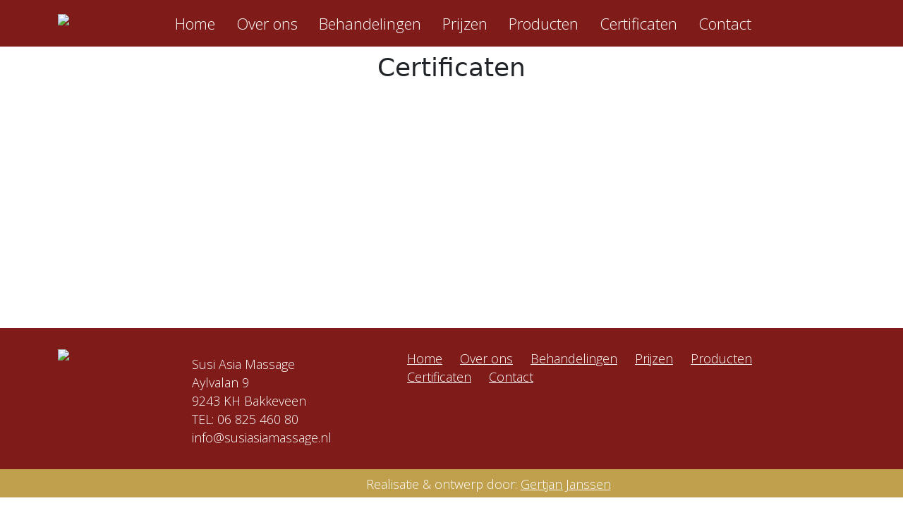

--- FILE ---
content_type: text/html; charset=UTF-8
request_url: https://susiasiamassage.nl/certificaten/
body_size: 7656
content:
<!DOCTYPE html>
<html lang="nl-NL">
  <head>
    <title> &raquo; Certificaten</title>
    <meta charset="UTF-8" />
    <meta http-equiv="X-UA-Compatible" content="IE=edge">
		<meta name="viewport" content="width=device-width, initial-scale=1.0">
		<link rel="pingback" href="https://susiasiamassage.nl/xmlrpc.php" />
    <title>Certificaten &#8211; Susi Asia Massage</title>
<meta name='robots' content='max-image-preview:large' />
<link rel='dns-prefetch' href='//cdn.jsdelivr.net' />
<link rel="alternate" type="application/rss+xml" title="Susi Asia Massage &raquo; feed" href="https://susiasiamassage.nl/feed/" />
<link rel="alternate" type="application/rss+xml" title="Susi Asia Massage &raquo; reacties feed" href="https://susiasiamassage.nl/comments/feed/" />
<link rel="alternate" title="oEmbed (JSON)" type="application/json+oembed" href="https://susiasiamassage.nl/wp-json/oembed/1.0/embed?url=https%3A%2F%2Fsusiasiamassage.nl%2Fcertificaten%2F" />
<link rel="alternate" title="oEmbed (XML)" type="text/xml+oembed" href="https://susiasiamassage.nl/wp-json/oembed/1.0/embed?url=https%3A%2F%2Fsusiasiamassage.nl%2Fcertificaten%2F&#038;format=xml" />
<style id='wp-img-auto-sizes-contain-inline-css' type='text/css'>
img:is([sizes=auto i],[sizes^="auto," i]){contain-intrinsic-size:3000px 1500px}
/*# sourceURL=wp-img-auto-sizes-contain-inline-css */
</style>

<style id='wp-emoji-styles-inline-css' type='text/css'>

	img.wp-smiley, img.emoji {
		display: inline !important;
		border: none !important;
		box-shadow: none !important;
		height: 1em !important;
		width: 1em !important;
		margin: 0 0.07em !important;
		vertical-align: -0.1em !important;
		background: none !important;
		padding: 0 !important;
	}
/*# sourceURL=wp-emoji-styles-inline-css */
</style>
<link rel='stylesheet' id='wp-block-library-css' href='https://susiasiamassage.nl/wp-includes/css/dist/block-library/style.min.css?ver=71f6f18940826b7f3297ce1424d2ac62' type='text/css' media='all' />
<style id='wp-block-image-inline-css' type='text/css'>
.wp-block-image>a,.wp-block-image>figure>a{display:inline-block}.wp-block-image img{box-sizing:border-box;height:auto;max-width:100%;vertical-align:bottom}@media not (prefers-reduced-motion){.wp-block-image img.hide{visibility:hidden}.wp-block-image img.show{animation:show-content-image .4s}}.wp-block-image[style*=border-radius] img,.wp-block-image[style*=border-radius]>a{border-radius:inherit}.wp-block-image.has-custom-border img{box-sizing:border-box}.wp-block-image.aligncenter{text-align:center}.wp-block-image.alignfull>a,.wp-block-image.alignwide>a{width:100%}.wp-block-image.alignfull img,.wp-block-image.alignwide img{height:auto;width:100%}.wp-block-image .aligncenter,.wp-block-image .alignleft,.wp-block-image .alignright,.wp-block-image.aligncenter,.wp-block-image.alignleft,.wp-block-image.alignright{display:table}.wp-block-image .aligncenter>figcaption,.wp-block-image .alignleft>figcaption,.wp-block-image .alignright>figcaption,.wp-block-image.aligncenter>figcaption,.wp-block-image.alignleft>figcaption,.wp-block-image.alignright>figcaption{caption-side:bottom;display:table-caption}.wp-block-image .alignleft{float:left;margin:.5em 1em .5em 0}.wp-block-image .alignright{float:right;margin:.5em 0 .5em 1em}.wp-block-image .aligncenter{margin-left:auto;margin-right:auto}.wp-block-image :where(figcaption){margin-bottom:1em;margin-top:.5em}.wp-block-image.is-style-circle-mask img{border-radius:9999px}@supports ((-webkit-mask-image:none) or (mask-image:none)) or (-webkit-mask-image:none){.wp-block-image.is-style-circle-mask img{border-radius:0;-webkit-mask-image:url('data:image/svg+xml;utf8,<svg viewBox="0 0 100 100" xmlns="http://www.w3.org/2000/svg"><circle cx="50" cy="50" r="50"/></svg>');mask-image:url('data:image/svg+xml;utf8,<svg viewBox="0 0 100 100" xmlns="http://www.w3.org/2000/svg"><circle cx="50" cy="50" r="50"/></svg>');mask-mode:alpha;-webkit-mask-position:center;mask-position:center;-webkit-mask-repeat:no-repeat;mask-repeat:no-repeat;-webkit-mask-size:contain;mask-size:contain}}:root :where(.wp-block-image.is-style-rounded img,.wp-block-image .is-style-rounded img){border-radius:9999px}.wp-block-image figure{margin:0}.wp-lightbox-container{display:flex;flex-direction:column;position:relative}.wp-lightbox-container img{cursor:zoom-in}.wp-lightbox-container img:hover+button{opacity:1}.wp-lightbox-container button{align-items:center;backdrop-filter:blur(16px) saturate(180%);background-color:#5a5a5a40;border:none;border-radius:4px;cursor:zoom-in;display:flex;height:20px;justify-content:center;opacity:0;padding:0;position:absolute;right:16px;text-align:center;top:16px;width:20px;z-index:100}@media not (prefers-reduced-motion){.wp-lightbox-container button{transition:opacity .2s ease}}.wp-lightbox-container button:focus-visible{outline:3px auto #5a5a5a40;outline:3px auto -webkit-focus-ring-color;outline-offset:3px}.wp-lightbox-container button:hover{cursor:pointer;opacity:1}.wp-lightbox-container button:focus{opacity:1}.wp-lightbox-container button:focus,.wp-lightbox-container button:hover,.wp-lightbox-container button:not(:hover):not(:active):not(.has-background){background-color:#5a5a5a40;border:none}.wp-lightbox-overlay{box-sizing:border-box;cursor:zoom-out;height:100vh;left:0;overflow:hidden;position:fixed;top:0;visibility:hidden;width:100%;z-index:100000}.wp-lightbox-overlay .close-button{align-items:center;cursor:pointer;display:flex;justify-content:center;min-height:40px;min-width:40px;padding:0;position:absolute;right:calc(env(safe-area-inset-right) + 16px);top:calc(env(safe-area-inset-top) + 16px);z-index:5000000}.wp-lightbox-overlay .close-button:focus,.wp-lightbox-overlay .close-button:hover,.wp-lightbox-overlay .close-button:not(:hover):not(:active):not(.has-background){background:none;border:none}.wp-lightbox-overlay .lightbox-image-container{height:var(--wp--lightbox-container-height);left:50%;overflow:hidden;position:absolute;top:50%;transform:translate(-50%,-50%);transform-origin:top left;width:var(--wp--lightbox-container-width);z-index:9999999999}.wp-lightbox-overlay .wp-block-image{align-items:center;box-sizing:border-box;display:flex;height:100%;justify-content:center;margin:0;position:relative;transform-origin:0 0;width:100%;z-index:3000000}.wp-lightbox-overlay .wp-block-image img{height:var(--wp--lightbox-image-height);min-height:var(--wp--lightbox-image-height);min-width:var(--wp--lightbox-image-width);width:var(--wp--lightbox-image-width)}.wp-lightbox-overlay .wp-block-image figcaption{display:none}.wp-lightbox-overlay button{background:none;border:none}.wp-lightbox-overlay .scrim{background-color:#fff;height:100%;opacity:.9;position:absolute;width:100%;z-index:2000000}.wp-lightbox-overlay.active{visibility:visible}@media not (prefers-reduced-motion){.wp-lightbox-overlay.active{animation:turn-on-visibility .25s both}.wp-lightbox-overlay.active img{animation:turn-on-visibility .35s both}.wp-lightbox-overlay.show-closing-animation:not(.active){animation:turn-off-visibility .35s both}.wp-lightbox-overlay.show-closing-animation:not(.active) img{animation:turn-off-visibility .25s both}.wp-lightbox-overlay.zoom.active{animation:none;opacity:1;visibility:visible}.wp-lightbox-overlay.zoom.active .lightbox-image-container{animation:lightbox-zoom-in .4s}.wp-lightbox-overlay.zoom.active .lightbox-image-container img{animation:none}.wp-lightbox-overlay.zoom.active .scrim{animation:turn-on-visibility .4s forwards}.wp-lightbox-overlay.zoom.show-closing-animation:not(.active){animation:none}.wp-lightbox-overlay.zoom.show-closing-animation:not(.active) .lightbox-image-container{animation:lightbox-zoom-out .4s}.wp-lightbox-overlay.zoom.show-closing-animation:not(.active) .lightbox-image-container img{animation:none}.wp-lightbox-overlay.zoom.show-closing-animation:not(.active) .scrim{animation:turn-off-visibility .4s forwards}}@keyframes show-content-image{0%{visibility:hidden}99%{visibility:hidden}to{visibility:visible}}@keyframes turn-on-visibility{0%{opacity:0}to{opacity:1}}@keyframes turn-off-visibility{0%{opacity:1;visibility:visible}99%{opacity:0;visibility:visible}to{opacity:0;visibility:hidden}}@keyframes lightbox-zoom-in{0%{transform:translate(calc((-100vw + var(--wp--lightbox-scrollbar-width))/2 + var(--wp--lightbox-initial-left-position)),calc(-50vh + var(--wp--lightbox-initial-top-position))) scale(var(--wp--lightbox-scale))}to{transform:translate(-50%,-50%) scale(1)}}@keyframes lightbox-zoom-out{0%{transform:translate(-50%,-50%) scale(1);visibility:visible}99%{visibility:visible}to{transform:translate(calc((-100vw + var(--wp--lightbox-scrollbar-width))/2 + var(--wp--lightbox-initial-left-position)),calc(-50vh + var(--wp--lightbox-initial-top-position))) scale(var(--wp--lightbox-scale));visibility:hidden}}
/*# sourceURL=https://susiasiamassage.nl/wp-includes/blocks/image/style.min.css */
</style>
<style id='global-styles-inline-css' type='text/css'>
:root{--wp--preset--aspect-ratio--square: 1;--wp--preset--aspect-ratio--4-3: 4/3;--wp--preset--aspect-ratio--3-4: 3/4;--wp--preset--aspect-ratio--3-2: 3/2;--wp--preset--aspect-ratio--2-3: 2/3;--wp--preset--aspect-ratio--16-9: 16/9;--wp--preset--aspect-ratio--9-16: 9/16;--wp--preset--color--black: #000000;--wp--preset--color--cyan-bluish-gray: #abb8c3;--wp--preset--color--white: #ffffff;--wp--preset--color--pale-pink: #f78da7;--wp--preset--color--vivid-red: #cf2e2e;--wp--preset--color--luminous-vivid-orange: #ff6900;--wp--preset--color--luminous-vivid-amber: #fcb900;--wp--preset--color--light-green-cyan: #7bdcb5;--wp--preset--color--vivid-green-cyan: #00d084;--wp--preset--color--pale-cyan-blue: #8ed1fc;--wp--preset--color--vivid-cyan-blue: #0693e3;--wp--preset--color--vivid-purple: #9b51e0;--wp--preset--gradient--vivid-cyan-blue-to-vivid-purple: linear-gradient(135deg,rgb(6,147,227) 0%,rgb(155,81,224) 100%);--wp--preset--gradient--light-green-cyan-to-vivid-green-cyan: linear-gradient(135deg,rgb(122,220,180) 0%,rgb(0,208,130) 100%);--wp--preset--gradient--luminous-vivid-amber-to-luminous-vivid-orange: linear-gradient(135deg,rgb(252,185,0) 0%,rgb(255,105,0) 100%);--wp--preset--gradient--luminous-vivid-orange-to-vivid-red: linear-gradient(135deg,rgb(255,105,0) 0%,rgb(207,46,46) 100%);--wp--preset--gradient--very-light-gray-to-cyan-bluish-gray: linear-gradient(135deg,rgb(238,238,238) 0%,rgb(169,184,195) 100%);--wp--preset--gradient--cool-to-warm-spectrum: linear-gradient(135deg,rgb(74,234,220) 0%,rgb(151,120,209) 20%,rgb(207,42,186) 40%,rgb(238,44,130) 60%,rgb(251,105,98) 80%,rgb(254,248,76) 100%);--wp--preset--gradient--blush-light-purple: linear-gradient(135deg,rgb(255,206,236) 0%,rgb(152,150,240) 100%);--wp--preset--gradient--blush-bordeaux: linear-gradient(135deg,rgb(254,205,165) 0%,rgb(254,45,45) 50%,rgb(107,0,62) 100%);--wp--preset--gradient--luminous-dusk: linear-gradient(135deg,rgb(255,203,112) 0%,rgb(199,81,192) 50%,rgb(65,88,208) 100%);--wp--preset--gradient--pale-ocean: linear-gradient(135deg,rgb(255,245,203) 0%,rgb(182,227,212) 50%,rgb(51,167,181) 100%);--wp--preset--gradient--electric-grass: linear-gradient(135deg,rgb(202,248,128) 0%,rgb(113,206,126) 100%);--wp--preset--gradient--midnight: linear-gradient(135deg,rgb(2,3,129) 0%,rgb(40,116,252) 100%);--wp--preset--font-size--small: 13px;--wp--preset--font-size--medium: 20px;--wp--preset--font-size--large: 36px;--wp--preset--font-size--x-large: 42px;--wp--preset--spacing--20: 0.44rem;--wp--preset--spacing--30: 0.67rem;--wp--preset--spacing--40: 1rem;--wp--preset--spacing--50: 1.5rem;--wp--preset--spacing--60: 2.25rem;--wp--preset--spacing--70: 3.38rem;--wp--preset--spacing--80: 5.06rem;--wp--preset--shadow--natural: 6px 6px 9px rgba(0, 0, 0, 0.2);--wp--preset--shadow--deep: 12px 12px 50px rgba(0, 0, 0, 0.4);--wp--preset--shadow--sharp: 6px 6px 0px rgba(0, 0, 0, 0.2);--wp--preset--shadow--outlined: 6px 6px 0px -3px rgb(255, 255, 255), 6px 6px rgb(0, 0, 0);--wp--preset--shadow--crisp: 6px 6px 0px rgb(0, 0, 0);}:where(.is-layout-flex){gap: 0.5em;}:where(.is-layout-grid){gap: 0.5em;}body .is-layout-flex{display: flex;}.is-layout-flex{flex-wrap: wrap;align-items: center;}.is-layout-flex > :is(*, div){margin: 0;}body .is-layout-grid{display: grid;}.is-layout-grid > :is(*, div){margin: 0;}:where(.wp-block-columns.is-layout-flex){gap: 2em;}:where(.wp-block-columns.is-layout-grid){gap: 2em;}:where(.wp-block-post-template.is-layout-flex){gap: 1.25em;}:where(.wp-block-post-template.is-layout-grid){gap: 1.25em;}.has-black-color{color: var(--wp--preset--color--black) !important;}.has-cyan-bluish-gray-color{color: var(--wp--preset--color--cyan-bluish-gray) !important;}.has-white-color{color: var(--wp--preset--color--white) !important;}.has-pale-pink-color{color: var(--wp--preset--color--pale-pink) !important;}.has-vivid-red-color{color: var(--wp--preset--color--vivid-red) !important;}.has-luminous-vivid-orange-color{color: var(--wp--preset--color--luminous-vivid-orange) !important;}.has-luminous-vivid-amber-color{color: var(--wp--preset--color--luminous-vivid-amber) !important;}.has-light-green-cyan-color{color: var(--wp--preset--color--light-green-cyan) !important;}.has-vivid-green-cyan-color{color: var(--wp--preset--color--vivid-green-cyan) !important;}.has-pale-cyan-blue-color{color: var(--wp--preset--color--pale-cyan-blue) !important;}.has-vivid-cyan-blue-color{color: var(--wp--preset--color--vivid-cyan-blue) !important;}.has-vivid-purple-color{color: var(--wp--preset--color--vivid-purple) !important;}.has-black-background-color{background-color: var(--wp--preset--color--black) !important;}.has-cyan-bluish-gray-background-color{background-color: var(--wp--preset--color--cyan-bluish-gray) !important;}.has-white-background-color{background-color: var(--wp--preset--color--white) !important;}.has-pale-pink-background-color{background-color: var(--wp--preset--color--pale-pink) !important;}.has-vivid-red-background-color{background-color: var(--wp--preset--color--vivid-red) !important;}.has-luminous-vivid-orange-background-color{background-color: var(--wp--preset--color--luminous-vivid-orange) !important;}.has-luminous-vivid-amber-background-color{background-color: var(--wp--preset--color--luminous-vivid-amber) !important;}.has-light-green-cyan-background-color{background-color: var(--wp--preset--color--light-green-cyan) !important;}.has-vivid-green-cyan-background-color{background-color: var(--wp--preset--color--vivid-green-cyan) !important;}.has-pale-cyan-blue-background-color{background-color: var(--wp--preset--color--pale-cyan-blue) !important;}.has-vivid-cyan-blue-background-color{background-color: var(--wp--preset--color--vivid-cyan-blue) !important;}.has-vivid-purple-background-color{background-color: var(--wp--preset--color--vivid-purple) !important;}.has-black-border-color{border-color: var(--wp--preset--color--black) !important;}.has-cyan-bluish-gray-border-color{border-color: var(--wp--preset--color--cyan-bluish-gray) !important;}.has-white-border-color{border-color: var(--wp--preset--color--white) !important;}.has-pale-pink-border-color{border-color: var(--wp--preset--color--pale-pink) !important;}.has-vivid-red-border-color{border-color: var(--wp--preset--color--vivid-red) !important;}.has-luminous-vivid-orange-border-color{border-color: var(--wp--preset--color--luminous-vivid-orange) !important;}.has-luminous-vivid-amber-border-color{border-color: var(--wp--preset--color--luminous-vivid-amber) !important;}.has-light-green-cyan-border-color{border-color: var(--wp--preset--color--light-green-cyan) !important;}.has-vivid-green-cyan-border-color{border-color: var(--wp--preset--color--vivid-green-cyan) !important;}.has-pale-cyan-blue-border-color{border-color: var(--wp--preset--color--pale-cyan-blue) !important;}.has-vivid-cyan-blue-border-color{border-color: var(--wp--preset--color--vivid-cyan-blue) !important;}.has-vivid-purple-border-color{border-color: var(--wp--preset--color--vivid-purple) !important;}.has-vivid-cyan-blue-to-vivid-purple-gradient-background{background: var(--wp--preset--gradient--vivid-cyan-blue-to-vivid-purple) !important;}.has-light-green-cyan-to-vivid-green-cyan-gradient-background{background: var(--wp--preset--gradient--light-green-cyan-to-vivid-green-cyan) !important;}.has-luminous-vivid-amber-to-luminous-vivid-orange-gradient-background{background: var(--wp--preset--gradient--luminous-vivid-amber-to-luminous-vivid-orange) !important;}.has-luminous-vivid-orange-to-vivid-red-gradient-background{background: var(--wp--preset--gradient--luminous-vivid-orange-to-vivid-red) !important;}.has-very-light-gray-to-cyan-bluish-gray-gradient-background{background: var(--wp--preset--gradient--very-light-gray-to-cyan-bluish-gray) !important;}.has-cool-to-warm-spectrum-gradient-background{background: var(--wp--preset--gradient--cool-to-warm-spectrum) !important;}.has-blush-light-purple-gradient-background{background: var(--wp--preset--gradient--blush-light-purple) !important;}.has-blush-bordeaux-gradient-background{background: var(--wp--preset--gradient--blush-bordeaux) !important;}.has-luminous-dusk-gradient-background{background: var(--wp--preset--gradient--luminous-dusk) !important;}.has-pale-ocean-gradient-background{background: var(--wp--preset--gradient--pale-ocean) !important;}.has-electric-grass-gradient-background{background: var(--wp--preset--gradient--electric-grass) !important;}.has-midnight-gradient-background{background: var(--wp--preset--gradient--midnight) !important;}.has-small-font-size{font-size: var(--wp--preset--font-size--small) !important;}.has-medium-font-size{font-size: var(--wp--preset--font-size--medium) !important;}.has-large-font-size{font-size: var(--wp--preset--font-size--large) !important;}.has-x-large-font-size{font-size: var(--wp--preset--font-size--x-large) !important;}
/*# sourceURL=global-styles-inline-css */
</style>

<style id='classic-theme-styles-inline-css' type='text/css'>
/*! This file is auto-generated */
.wp-block-button__link{color:#fff;background-color:#32373c;border-radius:9999px;box-shadow:none;text-decoration:none;padding:calc(.667em + 2px) calc(1.333em + 2px);font-size:1.125em}.wp-block-file__button{background:#32373c;color:#fff;text-decoration:none}
/*# sourceURL=/wp-includes/css/classic-themes.min.css */
</style>
<link rel='stylesheet' id='main-style-css' href='https://susiasiamassage.nl/wp-content/themes/susi2024/style.css?ver=71f6f18940826b7f3297ce1424d2ac62' type='text/css' media='all' />
<link rel='stylesheet' id='bootstrap-css' href='https://cdn.jsdelivr.net/npm/bootstrap@5.3.3/dist/css/bootstrap.min.css?ver=71f6f18940826b7f3297ce1424d2ac62' type='text/css' media='all' />
<script type="text/javascript" src="https://susiasiamassage.nl/wp-includes/js/jquery/jquery.min.js?ver=3.7.1" id="jquery-core-js"></script>
<script type="text/javascript" src="https://susiasiamassage.nl/wp-includes/js/jquery/jquery-migrate.min.js?ver=3.4.1" id="jquery-migrate-js"></script>
<link rel="https://api.w.org/" href="https://susiasiamassage.nl/wp-json/" /><link rel="alternate" title="JSON" type="application/json" href="https://susiasiamassage.nl/wp-json/wp/v2/pages/156" /><link rel="canonical" href="https://susiasiamassage.nl/certificaten/" />
<style type="text/css">.recentcomments a{display:inline !important;padding:0 !important;margin:0 !important;}</style>    <link href="https://fonts.googleapis.com/css?family=Open+Sans:300,400,600,700" rel="stylesheet">
    <link href="https://fonts.googleapis.com/css?family=Allura" rel="stylesheet">
    <script src="//cdnjs.cloudflare.com/ajax/libs/jquery/2.1.3/jquery.min.js"></script>

	</head>

  <body data-rsssl=1 class="wp-singular page-template-default page page-id-156 wp-theme-susi2024">

<div class="container-fluid" style="padding: 0px;">

         
  
     <!-- Navbar -->
<nav class="navbar navbar-expand-lg fixed-top">
  <div class="container">
  <a class="navbar-brand" href="https://susiasiamassage.nl"><img class="top_bar_logo" src="https://susiasiamassage.nl/wp-content/themes/susiasiamassage/img/logo_small.png"> </a>
    <button class="navbar-toggler" type="button" data-bs-toggle="collapse" data-bs-target="#navbarSupportedContent" aria-controls="navbarSupportedContent" aria-expanded="false" aria-label="Toggle navigation">
      <span class="navbar-toggler-icon"></span>
    </button>
    <div class="collapse navbar-collapse" id="navbarSupportedContent">
    
    <ul id="menu-menu-1" class="navbar-nav text-light mb-2 mb-md-0 mx-auto"><li  id="menu-item-28" class="menu-item menu-item-type-post_type menu-item-object-page menu-item-home nav-item nav-item-28"><a href="https://susiasiamassage.nl/" class="nav-link ">Home</a></li>
<li  id="menu-item-29" class="menu-item menu-item-type-post_type menu-item-object-page nav-item nav-item-29"><a href="https://susiasiamassage.nl/over-mij/" class="nav-link ">Over ons</a></li>
<li  id="menu-item-118" class="menu-item menu-item-type-custom menu-item-object-custom nav-item nav-item-118"><a href="/behandeling" class="nav-link ">Behandelingen</a></li>
<li  id="menu-item-26" class="menu-item menu-item-type-post_type menu-item-object-page nav-item nav-item-26"><a href="https://susiasiamassage.nl/prijzen/" class="nav-link ">Prijzen</a></li>
<li  id="menu-item-25" class="menu-item menu-item-type-post_type menu-item-object-page nav-item nav-item-25"><a href="https://susiasiamassage.nl/producten/" class="nav-link ">Producten</a></li>
<li  id="menu-item-158" class="menu-item menu-item-type-post_type menu-item-object-page current-menu-item page_item page-item-156 current_page_item nav-item nav-item-158"><a href="https://susiasiamassage.nl/certificaten/" class="nav-link active">Certificaten</a></li>
<li  id="menu-item-23" class="menu-item menu-item-type-post_type menu-item-object-page nav-item nav-item-23"><a href="https://susiasiamassage.nl/contact/" class="nav-link ">Contact</a></li>
</ul>    </div>
  </div>
</nav>
<!-- Navbar -->

  
   <div class="blog_header"><img width="2560" height="960" src="https://susiasiamassage.nl/wp-content/uploads/2024/03/certificaten-scaled.jpg" class="img-fluid mx-auto wp-post-image" alt="" decoding="async" fetchpriority="high" srcset="https://susiasiamassage.nl/wp-content/uploads/2024/03/certificaten-scaled.jpg 2560w, https://susiasiamassage.nl/wp-content/uploads/2024/03/certificaten-730x274.jpg 730w, https://susiasiamassage.nl/wp-content/uploads/2024/03/certificaten-1110x416.jpg 1110w, https://susiasiamassage.nl/wp-content/uploads/2024/03/certificaten-768x288.jpg 768w, https://susiasiamassage.nl/wp-content/uploads/2024/03/certificaten-1536x576.jpg 1536w, https://susiasiamassage.nl/wp-content/uploads/2024/03/certificaten-2048x768.jpg 2048w" sizes="(max-width: 2560px) 100vw, 2560px" /></div> 	
  


</div><div class="container" style="padding-bottom: 45px;">
	<div class="row">

		

										<div id="post-156" class="post-156 page type-page status-publish has-post-thumbnail hentry">
				<div class="col-md-12 section_title">
					<h2>Certificaten</h2>				</div>
				<div class="col-md-12">
					
<div class="wp-block-image"><figure class="aligncenter"><img decoding="async" width="895" height="604" src="https://susiasiamassage.nl/wp-content/uploads/2019/03/1526205080.jpg" alt="" class="wp-image-167" srcset="https://susiasiamassage.nl/wp-content/uploads/2019/03/1526205080.jpg 895w, https://susiasiamassage.nl/wp-content/uploads/2019/03/1526205080-445x300.jpg 445w, https://susiasiamassage.nl/wp-content/uploads/2019/03/1526205080-768x518.jpg 768w" sizes="(max-width: 895px) 100vw, 895px" /></figure></div>



<div class="wp-block-image"><figure class="aligncenter"><img decoding="async" width="671" height="936" src="https://susiasiamassage.nl/wp-content/uploads/2019/03/1526205139.jpg" alt="" class="wp-image-168" srcset="https://susiasiamassage.nl/wp-content/uploads/2019/03/1526205139.jpg 671w, https://susiasiamassage.nl/wp-content/uploads/2019/03/1526205139-215x300.jpg 215w" sizes="(max-width: 671px) 100vw, 671px" /></figure></div>



<div class="wp-block-image"><figure class="aligncenter"><img loading="lazy" decoding="async" width="672" height="940" src="https://susiasiamassage.nl/wp-content/uploads/2019/03/1526205184.jpg" alt="" class="wp-image-169" srcset="https://susiasiamassage.nl/wp-content/uploads/2019/03/1526205184.jpg 672w, https://susiasiamassage.nl/wp-content/uploads/2019/03/1526205184-214x300.jpg 214w" sizes="auto, (max-width: 672px) 100vw, 672px" /></figure></div>



<div class="wp-block-image"><figure class="aligncenter"><img loading="lazy" decoding="async" width="635" height="917" src="https://susiasiamassage.nl/wp-content/uploads/2019/03/1526205377.jpg" alt="" class="wp-image-170" srcset="https://susiasiamassage.nl/wp-content/uploads/2019/03/1526205377.jpg 635w, https://susiasiamassage.nl/wp-content/uploads/2019/03/1526205377-208x300.jpg 208w" sizes="auto, (max-width: 635px) 100vw, 635px" /></figure></div>



<div class="wp-block-image"><figure class="aligncenter"><img loading="lazy" decoding="async" width="647" height="940" src="https://susiasiamassage.nl/wp-content/uploads/2019/03/1526205435.jpg" alt="" class="wp-image-171" srcset="https://susiasiamassage.nl/wp-content/uploads/2019/03/1526205435.jpg 647w, https://susiasiamassage.nl/wp-content/uploads/2019/03/1526205435-206x300.jpg 206w" sizes="auto, (max-width: 647px) 100vw, 647px" /></figure></div>



<div class="wp-block-image"><figure class="aligncenter"><img loading="lazy" decoding="async" width="645" height="939" src="https://susiasiamassage.nl/wp-content/uploads/2019/03/1526205475.jpg" alt="" class="wp-image-172" srcset="https://susiasiamassage.nl/wp-content/uploads/2019/03/1526205475.jpg 645w, https://susiasiamassage.nl/wp-content/uploads/2019/03/1526205475-206x300.jpg 206w" sizes="auto, (max-width: 645px) 100vw, 645px" /></figure></div>



<div class="wp-block-image"><figure class="aligncenter"><img loading="lazy" decoding="async" width="657" height="951" src="https://susiasiamassage.nl/wp-content/uploads/2019/03/1526205503.jpg" alt="" class="wp-image-173" srcset="https://susiasiamassage.nl/wp-content/uploads/2019/03/1526205503.jpg 657w, https://susiasiamassage.nl/wp-content/uploads/2019/03/1526205503-207x300.jpg 207w" sizes="auto, (max-width: 657px) 100vw, 657px" /></figure></div>
				</div>
							
					</div>


	</div>
</div>




<script type="speculationrules">
{"prefetch":[{"source":"document","where":{"and":[{"href_matches":"/*"},{"not":{"href_matches":["/wp-*.php","/wp-admin/*","/wp-content/uploads/*","/wp-content/*","/wp-content/plugins/*","/wp-content/themes/susi2024/*","/*\\?(.+)"]}},{"not":{"selector_matches":"a[rel~=\"nofollow\"]"}},{"not":{"selector_matches":".no-prefetch, .no-prefetch a"}}]},"eagerness":"conservative"}]}
</script>
<script type="text/javascript" src="https://cdn.jsdelivr.net/npm/masonry-layout@4.2.2/dist/masonry.pkgd.min.js?ver=71f6f18940826b7f3297ce1424d2ac62" id="masonry-js-js"></script>
<script type="text/javascript" src="https://cdn.jsdelivr.net/npm/bootstrap@5.3.3/dist/js/bootstrap.bundle.min.js?ver=1" id="bootstrap-js-js"></script>
<script type="text/javascript" src="https://susiasiamassage.nl/wp-content/themes/susi2024/js/custom.js?ver=1" id="custom-js-js"></script>
<script id="wp-emoji-settings" type="application/json">
{"baseUrl":"https://s.w.org/images/core/emoji/17.0.2/72x72/","ext":".png","svgUrl":"https://s.w.org/images/core/emoji/17.0.2/svg/","svgExt":".svg","source":{"concatemoji":"https://susiasiamassage.nl/wp-includes/js/wp-emoji-release.min.js?ver=71f6f18940826b7f3297ce1424d2ac62"}}
</script>
<script type="module">
/* <![CDATA[ */
/*! This file is auto-generated */
const a=JSON.parse(document.getElementById("wp-emoji-settings").textContent),o=(window._wpemojiSettings=a,"wpEmojiSettingsSupports"),s=["flag","emoji"];function i(e){try{var t={supportTests:e,timestamp:(new Date).valueOf()};sessionStorage.setItem(o,JSON.stringify(t))}catch(e){}}function c(e,t,n){e.clearRect(0,0,e.canvas.width,e.canvas.height),e.fillText(t,0,0);t=new Uint32Array(e.getImageData(0,0,e.canvas.width,e.canvas.height).data);e.clearRect(0,0,e.canvas.width,e.canvas.height),e.fillText(n,0,0);const a=new Uint32Array(e.getImageData(0,0,e.canvas.width,e.canvas.height).data);return t.every((e,t)=>e===a[t])}function p(e,t){e.clearRect(0,0,e.canvas.width,e.canvas.height),e.fillText(t,0,0);var n=e.getImageData(16,16,1,1);for(let e=0;e<n.data.length;e++)if(0!==n.data[e])return!1;return!0}function u(e,t,n,a){switch(t){case"flag":return n(e,"\ud83c\udff3\ufe0f\u200d\u26a7\ufe0f","\ud83c\udff3\ufe0f\u200b\u26a7\ufe0f")?!1:!n(e,"\ud83c\udde8\ud83c\uddf6","\ud83c\udde8\u200b\ud83c\uddf6")&&!n(e,"\ud83c\udff4\udb40\udc67\udb40\udc62\udb40\udc65\udb40\udc6e\udb40\udc67\udb40\udc7f","\ud83c\udff4\u200b\udb40\udc67\u200b\udb40\udc62\u200b\udb40\udc65\u200b\udb40\udc6e\u200b\udb40\udc67\u200b\udb40\udc7f");case"emoji":return!a(e,"\ud83e\u1fac8")}return!1}function f(e,t,n,a){let r;const o=(r="undefined"!=typeof WorkerGlobalScope&&self instanceof WorkerGlobalScope?new OffscreenCanvas(300,150):document.createElement("canvas")).getContext("2d",{willReadFrequently:!0}),s=(o.textBaseline="top",o.font="600 32px Arial",{});return e.forEach(e=>{s[e]=t(o,e,n,a)}),s}function r(e){var t=document.createElement("script");t.src=e,t.defer=!0,document.head.appendChild(t)}a.supports={everything:!0,everythingExceptFlag:!0},new Promise(t=>{let n=function(){try{var e=JSON.parse(sessionStorage.getItem(o));if("object"==typeof e&&"number"==typeof e.timestamp&&(new Date).valueOf()<e.timestamp+604800&&"object"==typeof e.supportTests)return e.supportTests}catch(e){}return null}();if(!n){if("undefined"!=typeof Worker&&"undefined"!=typeof OffscreenCanvas&&"undefined"!=typeof URL&&URL.createObjectURL&&"undefined"!=typeof Blob)try{var e="postMessage("+f.toString()+"("+[JSON.stringify(s),u.toString(),c.toString(),p.toString()].join(",")+"));",a=new Blob([e],{type:"text/javascript"});const r=new Worker(URL.createObjectURL(a),{name:"wpTestEmojiSupports"});return void(r.onmessage=e=>{i(n=e.data),r.terminate(),t(n)})}catch(e){}i(n=f(s,u,c,p))}t(n)}).then(e=>{for(const n in e)a.supports[n]=e[n],a.supports.everything=a.supports.everything&&a.supports[n],"flag"!==n&&(a.supports.everythingExceptFlag=a.supports.everythingExceptFlag&&a.supports[n]);var t;a.supports.everythingExceptFlag=a.supports.everythingExceptFlag&&!a.supports.flag,a.supports.everything||((t=a.source||{}).concatemoji?r(t.concatemoji):t.wpemoji&&t.twemoji&&(r(t.twemoji),r(t.wpemoji)))});
//# sourceURL=https://susiasiamassage.nl/wp-includes/js/wp-emoji-loader.min.js
/* ]]> */
</script>

<div class="container-fluid" style="background: #7f1b19; min-height: 200px;"> 
    <div class="container">
        <div class="row">
            <div class="col-md-2" style="padding-top: 30px;"> 
            <a class="" href="https://susiasiamassage.nl"><img class="footer_logo" src="https://susiasiamassage.nl/wp-content/themes/susi2024/img/logo_small.png"> </a>
            </div>
            <div class="col-md-3" style="padding-top: 30px;"><p class="footer"> Susi Asia Massage <br /> Aylvalan 9 <br /> 9243 KH Bakkeveen <br /> TEL: 06 825 460 80 <br /> info@susiasiamassage.nl </p> </div>
            <div class="col-md-7" style="padding-top: 30px;"> <ul id="menu-menu-2" class="footer_menu"><li class="menu-item menu-item-type-post_type menu-item-object-page menu-item-home menu-item-28"><a href="https://susiasiamassage.nl/">Home</a></li>
<li class="menu-item menu-item-type-post_type menu-item-object-page menu-item-29"><a href="https://susiasiamassage.nl/over-mij/">Over ons</a></li>
<li class="menu-item menu-item-type-custom menu-item-object-custom menu-item-118"><a href="/behandeling">Behandelingen</a></li>
<li class="menu-item menu-item-type-post_type menu-item-object-page menu-item-26"><a href="https://susiasiamassage.nl/prijzen/">Prijzen</a></li>
<li class="menu-item menu-item-type-post_type menu-item-object-page menu-item-25"><a href="https://susiasiamassage.nl/producten/">Producten</a></li>
<li class="menu-item menu-item-type-post_type menu-item-object-page current-menu-item page_item page-item-156 current_page_item menu-item-158"><a href="https://susiasiamassage.nl/certificaten/" aria-current="page">Certificaten</a></li>
<li class="menu-item menu-item-type-post_type menu-item-object-page menu-item-23"><a href="https://susiasiamassage.nl/contact/">Contact</a></li>
</ul> </div>
          
        </div>
    </div>    
</div>

<div class="container-fluid" style="background: #c0a04d;"> 
    <div class="container">
      <div class="row">
      <div class="col-md-offset-7 col-md-5 url_gj" style="height: 40px; overflow: hidden"><p class="footer" style="text-align: right;">Realisatie & ontwerp door: <a class:"link_to_maker" href="https://www.gertjanjanssen.nl">Gertjan Janssen</a>  </p> </div>
      </div>
    </div>
</div>


<script>
$('ul.nav li.dropdown').hover(function() {
  $(this).find('.dropdown-menu').stop(true, true).delay(100).fadeIn(500);
}, function() {
  $(this).find('.dropdown-menu').stop(true, true).delay(100).fadeOut(500);
});
    </script>

<!--- script om masonry op page-home te laten werken -->
<script type="text/javascript">
var elements = document.getElementsByClassName('grid');
var msnry;

imagesLoaded( document.querySelector('body'), function() {
  // init Isotope after all images have loaded
  var n = elements.length;
  for(var i = 0; i < n; i++){
    msnry = new Masonry( elements[i], {
      itemSelector: '.col-md-3, .col-md-6, .col-md-4',
      columnWidth: '.col-md-3, .col-md-6, .col-md-4',
      percentPosition: true,
    });
  }
});
</script>

</body>
</html>

<!-- Page cached by LiteSpeed Cache 7.7 on 2026-01-26 09:14:01 -->

--- FILE ---
content_type: text/css
request_url: https://susiasiamassage.nl/wp-content/themes/susi2024/style.css?ver=71f6f18940826b7f3297ce1424d2ac62
body_size: 1987
content:
/*
Theme Name: Susi Asia Massage 2024
Author: Gertjan Janssen
Author URI: http://gertjanjanssen.nl
Description: Based on: the blank bootstrap 3.1.1 theme for wordpress. 
Version: 2.0 maa_2024
License: GNU General Public License v2 or later
License URI: http://www.gnu.org/licenses/gpl-2.0.html
*/

P, A, Ul, Li {
	font-family: 'Open Sans', sans-serif;
	font-size: 18px !important;
	font-weight: 300;
	line-height: 26px;
	margin-bottom: 25px;
}

A {
	margin-bottom: 0px !important;
} 

Ul, Li {
	margin-bottom: 0px !important;
}

P.footer {
	color: #fff;
	font-size: 16px;
	margin-bottom: 0px;
	padding-top: 8px;
}

.url_gj a {
	color: #fff;
	text-decoration: underline;
	font-size: 16px;
	display: inline-block;
}


A.button_link {
	color: #ffffff !important;
text-decoration: none !important;

}

.navbar-brand {
	height: 50px;
}

.top_bar_logo {
	height: 120px;
}


A:hover {
	color: #7f1b19;
	text-decoration: none;	
}

A.lees_meer {
	font-size: 14px;
	color: #7f1b19;
}

.inside_blog_masonry {
	text-align: left;
}

h2.cardtitle A {
color: #7f1b19 !important;
font-size: 30px !important;
text-decoration: none !important;
}

.gallery-item {
	overflow: hidden;
	display:block;
	max-width:100%;
	height:auto
}

.blog_header {
	max-height: 45vh;
	position: relative;
	top: 0px;
	overflow: auto;
	background-position: center center !important;
	background-attachment: fixed;
}

div.blog_header>img {
	width: 100% !important;
	height: auto !important;
	overflow: visible;
}

@media (min-width: 100px) and (max-width: 740px) {
.headertext {display: none;}
}

.headertext {
	position: absolute;
	top: 0;
	padding-top: 8%;
	left: 0;
	right: 0;
	margin-left: auto;
	margin-right: auto;
	width: 100%;
	text-align: center;
	color: #fff;
	-webkit-text-stroke-width: 1px;
-webkit-text-stroke-color: #fff;
}

.ervaringen {
	height: 390px;
	background: #f2f2f2;
	padding-top: 20px;
	text-align: center;
}

.carousel-control.left, .carousel-control.right {
	background-image: none;
}

.glyphicon-chevron-left, .glyphicon-chevron-right {
	top: 10% !important;
}

.headertext>h2 {
	font-family: 'Allura', cursive !important;
	font-weight: 400;
	font-size: 3vw;
}

.headertext>h1 {
	font-family: 'Open Sans', sans-serif;
	font-size: 4vw;
	font-weight: 400;
	margin-top: -20px;
}

.subheader {
	text-align: center;
	background: #f2f2f2;
	padding: 64px 0;
}

.subheader h2 {
	margin: 30px 0;
	font-size: 36px;
	text-align: center;
	font-weight: 300;
}

.overlay_content {
	
	align-self: center;
	margin: 0 auto;
}

.schrijfsels_title {
	font-size: 36px;
	line-height: 140%;
	font-weight: 300;
	margin: 0 auto;
	color: #7f1b19;
	word-spacing: 5px;
}

.schrijfsels_read_more >A {
	border: 1px solid #000000;
	border-radius: 3px;
	padding: 10px;
	font-size: 18px;
	color: #000000;
	font-weight: 400;
	display: inline-block;
	margin-top: 5px;
}

.meta_info >p {
	font-family: 'Allura', cursive !important;
	font-weight: 400;
	font-size: 22px;
}

.subheader h2:after {
	content: "";
	width: 30%;
	height: 2px;
	left: 0;
	background-color: #7f1b19;
	display: block !important;
	left: 0 !important;
	margin: 15px auto 5px !important;
	position: relative !important;
	top: 0 !important;
}

.subheader p {
	text-align: center;
	padding: 0 15px;
}

.section_title {
	text-align: center;
	padding: 20px 0 !important;
}

.section_title h2 {
	margin: 30px 0;
	font-size: 36px;
	text-align: center;
	font-weight: 300;
}

.section_title h2:after {
	content: "";
	width: 70%;
	background: url(https://www.susiasiamassage.nl/wp-content/themes/susiasiamassage/img/bottom.png) no-repeat center;
	margin: 0 auto;
	display: block !important;
	position: relative;
	height: 100px;
	margin-top: -15px !important;
}

.navbar-collapse {
	background-color: #7f1b19;
	padding: 10px 0;
}

.navbar-collapse a {
	color: white;
}

.navbar-collapse a:hover {
	background-color: #92201f;
}

.header_image {
	max-height: 325px;
	overflow: hidden;
}

.nopadding {
	padding: 0px !important;
}

.subheader {
	padding: 0px !important;
}

  div, iframe {
	  margin: 0 auto;
	  display: block;
	}
	
	.footer_logo {
		display: block;
		margin: 0 auto;
		height: 150px;
		width: auto;
	}

.gray {
	background: #f2f2f2;
	margin-top: 75px;
}

/* button */
.btn-primary {
    --bs-btn-color: #fff !important;
    --bs-btn-bg: #7f1b19 !important;
    --bs-btn-border-color: #7f1b19 !important;
    --bs-btn-hover-color: #fff !important;
    --bs-btn-hover-bg: #6f1715 !important;
    --bs-btn-hover-border-color: #6f1715 !important;
    --bs-btn-focus-shadow-rgb: 49,132,253;
    --bs-btn-active-color: #fff !important;
    --bs-btn-active-bg: #6f1715 !important;
    --bs-btn-active-border-color: #6f1715 !important;
    --bs-btn-active-shadow: inset 0 3px 5px rgba(0, 0, 0, 0.125);
    --bs-btn-disabled-color: #fff !important;
    --bs-btn-disabled-bg: #7f1b19 !important;
    --bs-btn-disabled-border-color: #7f1b19 !important;
}

/* Assume your submit button has a class of .nf-form-submit */
.nf-form-content input[type=submit] {
    /* Add Bootstrap button styles */
    background-color: #7f1b19 !important; /* Bootstrap primary color */
    border-color: #7f1b19 !important;
    color: #fff; /* Text color */
    padding: 0.375rem 0.75rem; /* Adjust padding as needed */
    font-size: 1rem; /* Adjust font size as needed */
    border-radius: 0.25rem !important; /* Adjust border radius as needed */
    cursor: pointer;
}

/* Hover state */
.nf-form-content input[type=submit]:hover {
    background-color: #6f1715 !important; /* Darker shade of Bootstrap primary color */
    border-color: #6f1715 !important;
}

/* Active/focus state */
.nf-form-content input[type=submit]:focus,
.nf-form-content input[type=submit]:active {
    background-color: #6f1715 !important; /* Darker shade of Bootstrap primary color */
    border-color: #6f1715 !important;
}

/* contactform */

.wpcf7 {
    background-color: none;
    width: 100%;
}

.wpcf7 input[type="text"], .wpcf7 input[type="email"] {
	background: none;
	border: 1px solid #e6e6e6;
		border-radius: 3px;
	width: 100%;
	margin-top: 5px;
}

.wpcf7 textarea {
	background: none;
	border: 1px solid #e6e6e6;	
		border-radius: 3px;
	margin-top: 5px;
	width: 100%;
}

.wpcf7-submit {
	background: none;
	border: 1px solid #e6e6e6;
		border-radius: 3px;
	margin-top: 10px;	
}

.wpcf7-submit:hover {
	background: #FDBF2D;
}

span.wpcf7-list-item { 
display: block !important;
}

.footer_menu, .footer_menu > li {
	display: inline-block;
	color: #fff;
	padding: 0 10px;
}

.footer_menu >li > A {
	color: #fff;
	font-size: 16px;
}

.footer_menu >li > A:hover {
	text-decoration: underline;
}

.nav_bar_logo {
}

.navbar_home>.navbar-default .navbar-nav>li>a {
	color: #fff !important;
font-size: 18px;
padding-left: 0px;
padding-right: 0px;
margin-top: 10px;
margin-left: 15px;
margin-right: 15px;
font-weight: 300;
}


.navbar-default .navbar-nav>li>a {
    color: #000;
	font-size: 18px;
	padding-left: 0px;
	padding-right: 0px;
	margin-top: 10px;
	margin-left: 15px;
	margin-right: 15px;
	font-weight: 300;
}

A.nav-link {
	font-size: 22px !important;
	padding: 0 15px !important;
}

ul.text-light>li>A {
	color: #fff !important;
}

/* Large devices (laptops/desktops, 992px and up) */
@media only screen and (min-width: 992px) {
	.nav-link {
		position: relative !important;
	}
	
	.nav-link::after {
		content: '';
		height: 5px;
		width: 100%;
		background-color: #7f1b19;
		position: absolute;
		left: 0;
		bottom: -10px;
		opacity: 0;
		transition: all 0.2s;
		pointer-events: none;
	}
	
	.nav-link:hover::after {
		opacity: 1;
	}
	}

	.navbar {
		background-color: #7f1b19 !important;
		}

/* Wordpress Gallery Editor */
#gallery-1 img {
	border: 0px !important;
	display: block;
	width: 100%;
	height: auto;
	padding: 0 15px;
}

/*Wordpress editor styles start*/

.entry-content img {
	margin: 0 0 1.5em 0;
	}
.alignleft, img.alignleft {
	margin-right: 1.5em;
	display: inline;
	float: left;
	}
.alignright, img.alignright {
	margin-left: 1.5em;
	display: inline;
	float: right;
	}
.aligncenter, img.aligncenter {
	margin-right: auto;
	margin-left: auto;
	display: block;
	clear: both;
	}
.alignnone, img.alignnone {
	/* not sure about this one */
	}
.wp-caption {
	margin-bottom: 1.5em;
	text-align: center;
	padding-top: 5px;
	}
.wp-caption img {
	border: 0 none;
	padding: 0;
	margin: 0;
	}
.wp-caption p.wp-caption-text {
	line-height: 1.5;
	font-size: 10px;
	margin: 0;
	}
.wp-smiley {
	margin: 0 !important;
	max-height: 1em;
	}
blockquote.left {
	margin-right: 20px;
	text-align: right;
	margin-left: 0;
	width: 33%;
	float: left;
	}
blockquote.right {
	margin-left: 20px;
	text-align: left;
	margin-right: 0;
	width: 33%;
	float: right;
	}

/*Wordpress editor styles end*/

